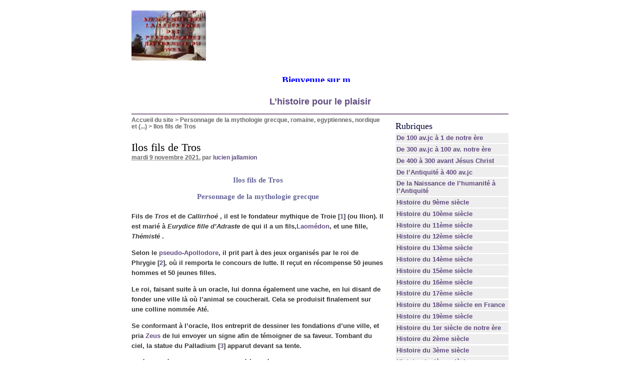

--- FILE ---
content_type: text/html; charset=utf-8
request_url: https://www.ljallamion.fr/spip.php?article9349
body_size: 13887
content:
<!DOCTYPE html PUBLIC "-//W3C//DTD XHTML 1.0 Transitional//EN" "http://www.w3.org/TR/xhtml1/DTD/xhtml1-transitional.dtd">
<html xmlns="http://www.w3.org/1999/xhtml" xml:lang="fr" lang="fr" dir="ltr">
<head>
<title>Ilos fils de Tros -  

 Bienvenue sur mon site historique. Bon surf 

 L'histoire pour le plaisir /body</title>

<meta http-equiv="Content-Type" content="text/html; charset=utf-8" />


<meta name="generator" content="SPIP 2.0.10 [14698]" />


<link rel="alternate" type="application/rss+xml" title="Syndiquer tout le site" href="http://www.ljallamion.fr/spip.php?page=backend" />


<link rel="stylesheet" href="prive/spip_style.css" type="text/css" media="all" />


<link rel="stylesheet" href="spip_formulaires.css" type="text/css" media="projection, screen, tv" />


<link rel="stylesheet" href="squelettes-dist/habillage.css" type="text/css" media="projection, screen, tv" />


<link rel="stylesheet" href="squelettes-dist/impression.css" type="text/css" media="print" />






<script src="prive/javascript/jquery.js" type="text/javascript"></script>

<script src="prive/javascript/jquery.form.js" type="text/javascript"></script>

<script src="prive/javascript/ajaxCallback.js" type="text/javascript"></script>
<!-- insert_head --></head>

<body class="page_article">
<div id="page">

	
	<div id="entete">
<a rel="start home" href="http://www.ljallamion.fr/" title="Accueil du site" class="accueil"><img src="local/cache-vignettes/L149xH100/siteon0-13ba5.jpg" alt="" width='149' height='100' onmouseover="this.src='local/cache-vignettes/L134xH100/siteoff0-7524f.jpg'" onmouseout="this.src='local/cache-vignettes/L149xH100/siteon0-13ba5.jpg'" class='spip_logos' style='height:100px;width:149px;' /> <strong id="nom_site_spip"><body>  <p style="margin: 0 10" align="center"><B><FONT face=Verdana size=5> <MARQUEE style="FONT-WEIGHT: bold; FONT-SIZE: 14pt; COLOR: #0000ff; FONT-FAMILY: Monotype Corsiva; TEXT-DECORATION: none" scrollAmount=5 scrollDelay=55 width=368 height=15>Bienvenue sur&nbsp;mon site historique. Bon surf</FONT></MARQUEE><!-- Début du code lien texte -->  </font> </b>  <p style="margin: 0 10" align="center">
</body> <b><font color="#0000FF" size="4"><a href="http://www.ljallamion.fr"> L&#8217;histoire pour le plaisir</a></font></b></body</strong></a>

</div>
	
    <div class="hfeed" id="conteneur">
    <div class="hentry" id="contenu">
    
        
        <div id="hierarchie"><a href="http://www.ljallamion.fr/">Accueil du site</a> &gt; <a href="spip.php?rubrique32">Personnage de la mythologie grecque, romaine, egyptiennes, nordique et&nbsp;(...)</a> &gt; <strong class="on">Ilos fils de Tros</strong></div>

        <div class="cartouche">
            <div class="surlignable">
				
				
				<h1 class="entry-title">Ilos fils de Tros</h1>
				
            </div>

            <p><small><abbr class="published" title="2021-11-09T05:43:29Z">mardi 9 novembre 2021</abbr>, par  <span class="vcard author"><a class="url fn spip_in" href="spip.php?auteur1">lucien jallamion</a></span></small></p>

            
            </div>
		
        <div class="surlignable">
			<div class="chapo"><h3 class="spip">Ilos fils de Tros
<p>Personnage de la mythologie grecque</p>
</h3></div>
			<div class="texte entry-content"><p>Fils de <i> <strong>Tros</strong> </i> et de <i> <strong>Callirrhoé</strong> </i>, il est le fondateur mythique de Troie<strong>&nbsp;[<a href='#nb1' class='spip_note' rel='footnote' title='Troie qui vient du nom de Tros (père du fondateur de cette ville) aussi&nbsp;(...)' id='nh1'>1</a>]</strong> (ou Ilion). Il est marié à <i> <strong>Eurydice fille d&#8217;Adraste</strong> </i> de qui il a un fils,<strong><a href='spip.php?article5505' class='spip_in'>Laomédon</a></strong>, et une fille, <i> <strong>Thémisté</strong> </i>.</p>

<p>Selon le <strong><a href='spip.php?article7949' class='spip_in'>pseudo-Apollodore</a></strong>, il prit part à des jeux organisés par le roi de Phrygie<strong>&nbsp;[<a href='#nb2' class='spip_note' rel='footnote' title='La Phrygie est un ancien pays d’Asie Mineure, situé entre la Lydie et la&nbsp;(...)' id='nh2'>2</a>]</strong>, où il remporta le concours de lutte. Il reçut en récompense 50 jeunes hommes et 50 jeunes filles.</p>

<p>Le roi, faisant suite à un oracle, lui donna également une vache, en lui disant de fonder une ville là où l&#8217;animal se coucherait. Cela se produisit finalement sur une colline nommée Até.</p>

<p>Se conformant à l&#8217;oracle, Ilos entreprit de dessiner les fondations d&#8217;une ville, et pria <strong><a href='spip.php?article4462' class='spip_in'>Zeus</a></strong> de lui envoyer un signe afin de témoigner de sa faveur. Tombant du ciel, la statue du Palladium<strong>&nbsp;[<a href='#nb3' class='spip_note' rel='footnote' title='représentant Pallas Athéné en armes' id='nh3'>3</a>]</strong> apparut devant sa tente.</p>

<p>Il décida d&#8217;ériger un temple consacré à la déesse afin de l&#8217;honorer<strong>&nbsp;[<a href='#nb4' class='spip_note' rel='footnote' title='la statue conférait l’inexpugnabiblité à Troie' id='nh4'>4</a>]</strong>. Selon une autre légende rapportée par <strong><a href='spip.php?article444' class='spip_in'>Plutarque</a></strong>, il devint aveugle en sauvant le Palladium d&#8217;un incendie<strong>&nbsp;[<a href='#nb5' class='spip_note' rel='footnote' title='il était interdit aux hommes de le regarder' id='nh5'>5</a>]</strong>. Il retrouva par la suite la vue par l&#8217;entremise de sacrifices expiatoires.</p>

<p>Dans l’Iliade, il est fait référence à de nombreuses reprises à son tombeau se situant dans la plaine de Troie à proximité d&#8217;un gué pour traverser le Scamandre<strong>&nbsp;[<a href='#nb6' class='spip_note' rel='footnote' title='Le Scamandre est un fleuve côtier de Troade. Dans la mythologie grecque,&nbsp;(...)' id='nh6'>6</a>]</strong>.</p>

<p>Au 4ème siècle av. jc, le philosophe <strong><a href='spip.php?article2821' class='spip_in'>Théophraste</a></strong> mentionne des arbres vieux et vénérables existant sur la tombe d’Ilos à Ilion.</p></div>
		</div>


		
        
		<div class="ps surlignable"><h2 class="pas_surlignable">P.-S.</h2><div class=""><p><i>Source&nbsp;: Cet articnt ou en totalité issu de l’article de Wikipédia Ilos fils de Tros/ Portail de la mythologie grecque/ Roi de Troade</i>le est partiellement ou en totalité issu de l’article de Wikipédia Ilos fils de Tros/ Portail de la mythologie grecque/ Roi de Troade</i></p></div></div>



		
		


		

        <div class="notes surlignable"><h2 class="pas_surlignable">Notes</h2><p>[<a href='#nh1' id='nb1' class='spip_note' title='Notes 1' rev='footnote'>1</a>] Troie qui vient du nom de Tros (père du fondateur de cette ville) aussi appelée Ilios qui vient du nom de son fondateur&nbsp;: Ilos. Ancienne cité semi légendaire de Troade en Asie Mineure, située non loin de la mer Égée, à l’entrée de l’Hellespont. Mentionnée pour la première fois par Homère, elle est au centre de nombreuses légendes de la mythologie grecque, et notamment de la guerre de Troie à laquelle se rattachent les récits du Cycle troyen. Troie se situe dans l’actuelle Turquie.</p>

<p>[<a href='#nh2' id='nb2' class='spip_note' title='Notes 2' rev='footnote'>2</a>] La Phrygie est un ancien pays d’Asie Mineure, situé entre la Lydie et la Cappadoce, sur la partie occidentale du plateau anatolien. Les Phrygiens sont un peuple indo-européen venu de Thrace ou de la région du Danube. Ils ont occupé vers 1200 av.jc la partie centrale et occidentale de l’Asie Mineure, profitant de l’effondrement de l’Empire hittite.</p>

<p>[<a href='#nh3' id='nb3' class='spip_note' title='Notes 3' rev='footnote'>3</a>] représentant Pallas Athéné en armes</p>

<p>[<a href='#nh4' id='nb4' class='spip_note' title='Notes 4' rev='footnote'>4</a>] la statue conférait l&#8217;inexpugnabiblité à Troie</p>

<p>[<a href='#nh5' id='nb5' class='spip_note' title='Notes 5' rev='footnote'>5</a>] il était interdit aux hommes de le regarder</p>

<p>[<a href='#nh6' id='nb6' class='spip_note' title='Notes 6' rev='footnote'>6</a>] Le Scamandre est un fleuve côtier de Troade. Dans la mythologie grecque, c’est aussi le dieu fleuve le personnifiant. Si les humains le nomment Scamandre, les dieux le désignent par le nom de Xanthe. Hésiode en fait un descendant d’Océan et Téthys. Comme le Simoïs, autre dieu fleuve de Troade, sa source est au mont Ida et coule dans la plaine de Troie avant de rejoindre l’Hellespont.</p></div>

		
		<a href="#forum" name="forum" id="forum"></a>
				 

	</div><!--#contenu-->
	</div><!--#conteneur-->


    
    <div id="navigation">

        
        <div class="menu rubriques">
	<h2>Rubriques</h2>
	<ul>
	
		<li>
			<a href="spip.php?rubrique4">De 100 av.jc à 1 de notre ère</a>

			

		</li>
	
		<li>
			<a href="spip.php?rubrique3">De 300 av.jc à 100 av. notre ère</a>

			

		</li>
	
		<li>
			<a href="spip.php?rubrique2">De 400 à 300 avant Jésus Christ</a>

			

		</li>
	
		<li>
			<a href="spip.php?rubrique1">De l’Antiquité à 400 av.jc</a>

			

		</li>
	
		<li>
			<a href="spip.php?rubrique39">De la Naissance de l’humanité à l’Antiquité</a>

			

		</li>
	
		<li>
			<a href="spip.php?rubrique13">Histoire  du 9ème siècle</a>

			

		</li>
	
		<li>
			<a href="spip.php?rubrique14">Histoire du 10ème siècle</a>

			

		</li>
	
		<li>
			<a href="spip.php?rubrique15">Histoire du 11ème siècle</a>

			

		</li>
	
		<li>
			<a href="spip.php?rubrique16">Histoire du 12ème siècle</a>

			

		</li>
	
		<li>
			<a href="spip.php?rubrique17">Histoire du 13ème siècle</a>

			

		</li>
	
		<li>
			<a href="spip.php?rubrique18">Histoire du 14ème siècle</a>

			

		</li>
	
		<li>
			<a href="spip.php?rubrique19">Histoire du 15ème siècle</a>

			

		</li>
	
		<li>
			<a href="spip.php?rubrique20">Histoire du 16ème siècle</a>

			

		</li>
	
		<li>
			<a href="spip.php?rubrique21">Histoire du 17ème siècle</a>

			

		</li>
	
		<li>
			<a href="spip.php?rubrique22">Histoire du 18ème siècle en France</a>

			

		</li>
	
		<li>
			<a href="spip.php?rubrique23">Histoire du 19ème siècle</a>

			

		</li>
	
		<li>
			<a href="spip.php?rubrique5">Histoire du 1er siècle de notre ère</a>

			

		</li>
	
		<li>
			<a href="spip.php?rubrique6">Histoire du 2ème siècle</a>

			

		</li>
	
		<li>
			<a href="spip.php?rubrique7">Histoire du 3ème siècle</a>

			

		</li>
	
		<li>
			<a href="spip.php?rubrique8">Histoire du 4ème siècle</a>

			

		</li>
	
		<li>
			<a href="spip.php?rubrique9">Histoire du 5ème siècle</a>

			

		</li>
	
		<li>
			<a href="spip.php?rubrique10">Histoire du 6ème siècle</a>

			

		</li>
	
		<li>
			<a href="spip.php?rubrique11">Histoire du 7ème siècle</a>

			

		</li>
	
		<li>
			<a href="spip.php?rubrique12">Histoire du 8ème siècle</a>

			

		</li>
	
		<li>
			<a href="spip.php?rubrique32" class="on">Personnage de la mythologie grecque, romaine, egyptiennes, nordique et&nbsp;(...)</a>

			

		</li>
	
		<li>
			<a href="spip.php?rubrique30">Sites amis pour les accros de l’histoire</a>

			

		</li>
	
		<li>
			<a href="spip.php?rubrique24">20ème siècle</a>

			

		</li>
	
		<li>
			<a href="spip.php?rubrique25">21ème siècle</a>

			

		</li>
	

	</ul>
</div>	
		<div class="formulaire_spip formulaire_recherche" id="formulaire_recherche">
<form action="https://www.ljallamion.fr/spip.php?page=recherche" method="get"><div>
	<input name="page" value="recherche" type="hidden" />
	
	<label for="recherche">Rechercher&nbsp;:</label>
	<input type="text" class="text" size="10" name="recherche" id="recherche" accesskey="4" />
	<input type="submit" class="submit" value="&gt;&gt;" title="Rechercher" />
</div></form>
</div>

    </div><!--#navigation-->
    
    
    <div id="extra">

        
        
        <div class="menu">
            <h2><a href="spip.php?rubrique32">Dans la m&ecirc;me rubrique</a></h2>
            <ul>
                
                <li><a href="spip.php?article4829">Abécédaire de la mythologie grecque romaine et divinités Egyptiennes</a></li>
                
                <li><a href="spip.php?article4521">Thespios </a></li>
                
                <li><a href="spip.php?article12119">Doros</a></li>
                
                <li><a href="spip.php?article12118">Déimaque père d&#8217;Énarété </a></li>
                
                <li><a href="spip.php?article12117">Créthée</a></li>
                
                <li><a href="spip.php?article5567">Persé ou Perséis</a></li>
                
                <li><a href="spip.php?article12050">Mnémosyne</a></li>
                
                <li><a href="spip.php?article12049">Héméra</a></li>
                
                <li><a href="spip.php?article12048">Éther (mythologie)</a></li>
                
                <li><a href="spip.php?article5566">Éos</a></li>
                
            </ul>
        </div>
        

        
        </div><!--#extra-->

	
	<div id="pied">
	<a href="http://www.spip.net/" title="Site r&eacute;alis&eacute; avec SPIP"><img src="squelettes-dist/spip.png" alt="SPIP" width="48" height="16" /></a> | 
	<a href="squelettes-dist/article.html" title="voir le squelette de cette page" rel="nofollow">squelette</a> | <a href="http://www.ljallamion.fr/spip.php?page=login&amp;url=spip.php%3Farticle9092" rel="nofollow" class='login_modal'>Se connecter</a> | 
	<a rel="contents" href="http://www.ljallamion.fr/spip.php?page=plan">Plan du site</a> | 
	<a href="http://www.ljallamion.fr/spip.php?page=backend" rel="alternate" title="Syndiquer tout le site"><img src="squelettes-dist/feed.png" alt="Suivre la vie du site" width="16" height="16" />&nbsp;RSS&nbsp;2.0</a>
</div>
<!-- SPIP-CRON --><div style="background-image: url('https://www.ljallamion.fr/spip.php?action=cron');"></div>
</div><!--#page-->

</body>
</html>
